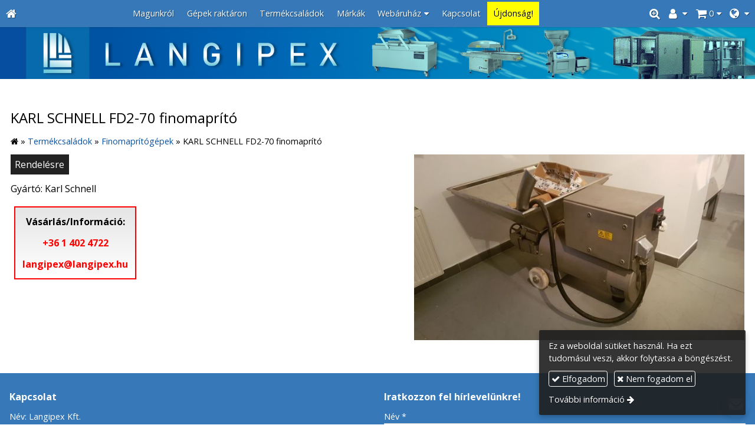

--- FILE ---
content_type: text/html; charset=UTF-8
request_url: https://langipex.hu/termek/finomapritogepek/karl-schnell-fd2-70-finomaprito
body_size: 7247
content:
<!DOCTYPE html>
<html lang="hu" class="no-js">

<head>
<meta charset="utf-8">
<title>KARL SCHNELL FD2-70 finomaprító – Langipex: Hús- és Konzervipari gépek forgalmazása</title>
<meta name="viewport" content="width=device-width, initial-scale=1.0, minimum-scale=1.0">
<meta name="generator" content="Kreatív website - HTML sablon engedély nélkül nem másolható, nem használható.">
<meta name="twitter:title" content="KARL SCHNELL FD2-70 finomaprító">
<meta name="twitter:image" content="https://langipex.hu/asset/termek/20181220-072609.jpg">
<meta name="twitter:card" content="summary_large_image">
<meta property="og:type" content="product">
<meta property="og:brand" content="Karl Schnell">
<meta property="og:updated_time" content="2021-02-25T08:58:30+01:00">
<meta property="product:availability" content="out of stock">
<meta property="product:retailer_item_id" content="05045a59-0423-11e9-bbad-4e6276bca841">
<meta property="og:image" content="https://langipex.hu/asset/termek/20181220-072609.jpg">
<meta property="og:locale" content="hu_HU">
<meta property="og:locale:alternate" content="en_US">
<meta property="og:site_name" content="Langipex: Hús- és Konzervipari gépek forgalmazása">
<meta property="og:url" content="https://langipex.hu/termek/karl-schnell-fd2-70-finomaprito">
<meta property="og:title" content="KARL SCHNELL FD2-70 finomaprító">
<link rel="canonical" href="https://langipex.hu/termek/karl-schnell-fd2-70-finomaprito">
<link rel="manifest" href="/assetg/manifest.json">
<link rel="alternate" type="application/atom+xml" href="/assetg/feed.xml" title="Langipex: Hús- és Konzervipari gépek forgalmazása">
<link rel="icon" href="/asset/logo/langipex-hu-favikon.png">
<link rel="apple-touch-icon" href="/asset/logo/langipex-hu-apple-touch-ikon.png">
<link rel="dns-prefetch" href="//fonts.googleapis.com">
<link rel="dns-prefetch" href="//fonts.gstatic.com">
<link rel="stylesheet" href="/assetg/style.745.1768786382.css">
<link rel="stylesheet" href="https://fonts.googleapis.com/css?family=Amatic+SC:400,700%7CCaveat+Brush%7CCormorant+Garamond:300,300i,400,400i,500,500i,700,700i%7CFira+Sans:300,300i,400,400i,500,500i,700,700i%7CGreat+Vibes%7CInconsolata:400,700%7CLibre+Baskerville:400,400i,700,700i%7CLora:400,400i,700,700i%7CMcLaren%7CMirza:400,700%7CMontserrat:300,300i,400,400i,500,500i,700,700i%7CNoto+Sans:300,300i,400,400i,500,500i,700,700i%7COpen+Sans:300,300i,400,400i,500,500i,700,700i%7COxygen:400,400i,700,700i%7CPoppins:300,300i,400,400i,500,500i,700,700i%7CPT+Sans:400,400i,700,700i%7CPT+Serif:400,400i,700,700i%7CRoboto:300,300i,400,400i,500,500i,700,700i%7CRoboto+Slab:300,400,500,700%7CSource+Sans+Pro:300,300i,400,400i,500,500i,700,700i%7CSource+Serif+Pro:400,400i,700,700i%7CUbuntu:300,300i,400,400i,500,500i,700,700i&amp;display=swap">
<script src="/assetg/weboldal.745.1768786382.js" defer ></script>
</head>

<body class="macosx chrome flexslider-loading van-user-menu kw-body-rendered fomodul-termekek tartalom-05045a59-0423-11e9-bbad-4e6276bca841"
  data-render="1768826117" data-request_id="f4a79a8eba66606e5e9e038a069c8934" data-resourceversion="745" data-onerror="/onerror.json" data-penznem_formatum="%s Ft" data-penznem_decimalis="0" data-sablon="kiemeltmenu" data-vizeses_menu="0" data-menu_anim="slide" data-img_alt_title="0" data-keres-url="/keres.html" data-menu_user_active="1" data-gyik_animacio="slide" data-gyik_ido="300" data-scrollreveal="{&quot;origin&quot;:&quot;bottom&quot;,&quot;distance&quot;:&quot;20px&quot;,&quot;duration&quot;:500,&quot;opacity&quot;:0,&quot;scale&quot;:0.01}" data-gcons="1an" data-gtag="G-09DPH4X773" data-gevent="1" data-termek-keres-url="/termek-keres.html" data-cookieconsent="1" data-cookieconsent_orig="" data-cookie_tajekoztato_stilus="toaster" data-cookieconsentshow="1" data-nyelv="hu" data-title="KARL SCHNELL FD2-70 finomaprító" data-ok="OK" data-megsem="Mégsem" data-hiba="Az üzenetet nem sikerült elküldeni. Keresse az oldal tulajdonosát!" data-elozo="Előző" data-kovetkezo="Következő" data-bezar="Bezár" data-mitkeres="Írja be a keresőszót!" data-keresparameter="Adjon meg paramétert a kereséséhez!" >


<div id="body-hatter" data-bodyhatter="65940878"></div>

<div class="all-content-wrapper">


<header id="top-header" class="top-header header-shadow">
    <div id="menu-0-spacer" class="menu-0-spacer menu-font-size menu-line-height noprint content-color"></div>

        <div id="menu-0" class="menu-0 menu-color menu-opacity menu-font-size menu-line-height noprint" tabindex="0"><nav id="menu" class="menu clearfix noprint kw-menu-max-width menu-item-transition" aria-label="Menü">
  <ul id="menu-toolbar" class="menu-toolbar ">
              <li class="menu-home ">
        <a href="/" aria-label="Nyitólap" title="Nyitólap">
          <i class="fa fa-home"></i>
                  </a>
      </li>
    
              <li class="menu-hamburger" id="menu-hamburger"><a tabindex="0" role="button" aria-controls="menu-user" aria-label="Menü"><i class="fa fa-bars"></i></a></li>
    
    <li class="menu-close" id="menu-close"><a tabindex="0" role="button" aria-label="Bezár"><i class="fa fa-times"></i></a></li>

    <li class=" menu-submenu menu-language" ><a  aria-label="Nyelv" tabindex="0" role="button"><i class="fa fa-globe"></i> <span></span></a>
<ul role="menu">
<li  ><a href="https://langipex.hu/" hreflang="hu" lang="hu"      role="menuitem"><i class="flag-icon flag-icon-hu"></i> <span>Magyar</span></a>
<li  ><a href="https://en.langipex.hu/" hreflang="en" lang="en"      role="menuitem"><i class="flag-icon flag-icon-en"></i> <span>English</span></a>
</ul>
<li class=" menu-submenu menu-webshop" id="menu-webshop"><a  aria-label="Bevásárlókosár" tabindex="0" role="button"><i class="fa fa-shopping-cart"></i> <span class="menu-label">0</span></a>
<ul role="menu">
<li  ><a href="/kosar.html"        role="menuitem"><span>Bevásárlókosár</span></a>
<li  ><a href="/penztar.html"        role="menuitem"><span>Megrendelés</span></a>
</ul>
<li class=" menu-submenu menu-regisztracio" ><a  aria-label="Regisztráció" tabindex="0" role="button"><i class="fa fa-user"></i> <span></span></a>
<ul role="menu">
<li  ><a href="/reg.html"        role="menuitem"><span>Regisztráció</span></a>
<li  ><a href="/login.html"        role="menuitem"><span>Bejelentkezés</span></a>
</ul>
<li class=" menu-product-search" id="menu-product-search"><a    aria-label="Keresés"    tabindex="0" role="button"><i class="fa fa-search-plus"></i> <span class="menu-label"></span></a>

              <li class="menu-opener-long" id="menu-opener-long"><a tabindex="0" role="button" aria-controls="menu-user">Menü</a></li>
          </ul>

    <ul id="menu-user" class="menu-user">
    <li  ><a href="/"       data-szin="5fd613e0-da86-11e7-aa61-4e6276bca841"  role="menuitem"><span>Magunkról</span></a>
<li  ><a href="/gepek-raktaron"        role="menuitem"><span>Gépek raktáron</span></a>
<li  ><a href="/termekcsaladok"        role="menuitem"><span>Termékcsaládok</span></a>
<li  ><a href="/markak"        role="menuitem"><span>Márkák</span></a>
<li class=" menu-submenu menu-szeles menu-szeles-2" ><a   tabindex="0" role="button"><span>Webáruház</span></a>
<ul role="menu">
<li  ><a href="/kategoriak"        role="menuitem"><span>Kategóriák</span></a>
<li  ><a href="/borkezo-kesek"        role="menuitem"><span>Bőrkéző kések</span></a>
<li  ><a href="/finomaprito-alkatreszek"        role="menuitem"><span>Finomaprító alkatrészek</span></a>
<li  ><a href="/furesz-alkatreszek"        role="menuitem"><span>Fűrész alkatrészek</span></a>
<li  ><a href="/futobetetek"        role="menuitem"><span>Fűtőbetétek</span></a>
<li  ><a href="/husdaralo-tarcsak"        role="menuitem"><span>Húsdaráló tárcsák</span></a>
<li  ><a href="/husdaralo-kesek"        role="menuitem"><span>Húsdaráló kések</span></a>
<li  ><a href="/kesek-bardok-fenocelok"        role="menuitem"><span>Kések, Bárdok, Fenőcélok</span></a>
<li  ><a href="/kockazo-es-szeletelo-alkatreszek"        role="menuitem"><span>Kockázó- és Szeletelő alkatrészek</span></a>
<li  ><a href="/kopasztogep-alkatreszek"        role="menuitem"><span>Kopasztógép alkatrészek</span></a>
<li  ><a href="/pacolastechnika"        role="menuitem"><span>Pácolástechnika</span></a>
<li  ><a href="/szalonnafuzo-alkatreszek"        role="menuitem"><span>Szalonnafűző alkatrészek</span></a>
<li  ><a href="/tomitesek"        role="menuitem"><span>Tömítések</span></a>
<li  ><a href="/tolto-es-parozocsovek"        role="menuitem"><span>Töltő- és pározócsövek</span></a>
<li  ><a href="/vakuum-csomagologep-alkatreszek"        role="menuitem"><span>Vákuum csomagológép alkatrészek</span></a>
<li  ><a href="/egyebek"        role="menuitem"><span>Egyebek</span></a>
</ul>
<li  ><a href="/kapcsolat"        role="menuitem"><span>Kapcsolat</span></a>
<li  ><a href="/ujdonsag"       data-szin="3a2a8b64-01fd-45aa-a199-099ad996a5af"  role="menuitem"><span>Újdonság!</span></a>  </ul>
  </nav>

</div>
  
      
    
          <div id="logo-0" class="logo-sav logo-0 logo-sav-resze content-color menu-color-maxheight"><div id="logo" class="clearfix logo-container container-padding">
  <div class="logo-top kw-menu-max-width">
    <div class="logo-left">
      <a href="/" aria-label="Nyitólap" class="logo-image-wrapper">
                  <img id="logo-image-mobile" class="logo-image kw-only-mobile" src="/asset/logo/langipex-hu-logo-mob.jpg" alt="Langipex: Hús- és Konzervipari gépek forgalmazása" width="670" height="80">
                          <img id="logo-image-desktop" class="logo-image kw-only-tablet-and-desktop" src="/asset/logo/banner-langipex.png" alt="Langipex: Hús- és Konzervipari gépek forgalmazása" width="1876" height="129">
              </a>
    </div>

        <div id="logo-right" class="logo-right">
                                  </div>
  </div>

  
  </div>
</div>
    
    
    
          <div class="menu-color menu-separator menu-separator-logo-sav logo-sav-resze"></div>
      
      <div class="menu-color menu-separator menu-separator-logo-0"></div>
  
  <div id="menu-nyito-teljes" class="menu-nyito-teljes noprint">
    <a tabindex="0" role="button" aria-controls="menu-user" aria-label="Menü" title="Menü"><i class="fa fa-lg fa-bars"></i></a>
</div>
</header>

<div id="top-header-height-helper" class="top-header-height-helper" data-height="89.284px"></div>

<div class="content-container">







<div id="body-container" class="body-container body-shadow kw-body-max-width" data-body-container="435745">
    <header class="body-header" id="body-header">

          <div class="menu-color menu-separator menu-separator-menu-1"></div>
    
    
          <div class="menu-color menu-separator menu-separator-menu-2"></div>
    
    
    
    
        
  </header>

  <div id="main-container" class="main-container container-padding content-color clearfix" data-render="1779194117">

    <main class="main-content" role="main" data-content-id="6a32946b-f258-12e9-acba-8186f27e0f21">



    <div class="lobotomized-owl kw-notopmargin">



<section id="termek-modul" class="termek-modul clearfix">
    
<article class="termek-wrap clearfix">

<h1 class="termek-nev">KARL SCHNELL FD2-70 finomaprító</h1>

  <nav class="kw-breadcrumb noprint" aria-label="Kategóriák">
          <div class="kw-notopmargin" itemscope itemtype="https://schema.org/BreadcrumbList">
        <i class="fa fa-home"></i> »
                  <span itemprop="itemListElement" itemscope itemtype="https://schema.org/ListItem">
            <meta itemprop="position" content="1">
            <a itemprop="item" href="/kategoria/termekcsaladok"><span itemprop="name">Termékcsaládok</span></a> »
          </span>
                  <span itemprop="itemListElement" itemscope itemtype="https://schema.org/ListItem">
            <meta itemprop="position" content="2">
            <a itemprop="item" href="/kategoria/finomapritogepek"><span itemprop="name">Finomaprítógépek</span></a> »
          </span>
                <span itemprop="itemListElement" itemscope itemtype="https://schema.org/ListItem">
          <meta itemprop="position" content="3">
          <span itemprop="name">KARL SCHNELL FD2-70 finomaprító</span>
        </span>
      </div>
      </nav>

    <div class="kw-tablet-and-desktop-float-right">
    
  <div class="termek-fo-kep-wrap">
    <a class="termek-fo-kep-a" tabindex="0">
                  <img alt="KARL SCHNELL FD2-70 finomaprító" class="termek-fo-kep kw-blend-darken"
           src="/asset/termek/20181220-072609.jpg" srcset="/asset/termek/20181220-072609.jpg 1024w, /assetg/thmb240/termek/20181220-072609.jpg 240w, /assetg/thmb480/termek/20181220-072609.jpg 480w, /assetg/thmb640/termek/20181220-072609.jpg 640w" width="1024" height="576" sizes="(min-width: 972px) 490px, (min-width: 801px) 250px, (min-width: 641px) 320px, 100vw"
      >
    </a>
  </div>
    
<div class="termek-galeria biggerpicture-galeria belyegkepek-inline"
    data-gevent-click="{&quot;category&quot;:&quot;termek&quot;,&quot;event&quot;:&quot;galeria-megnyitas&quot;,&quot;label&quot;:&quot;KARL SCHNELL FD2-70 finomaprító&quot;}"
>
        <a style="display: none;" href="/asset/termek/20181220-072609.jpg" data-img="/asset/termek/20181220-072609.jpg 1024w, /assetg/thmb240/termek/20181220-072609.jpg 240w, /assetg/thmb480/termek/20181220-072609.jpg 480w, /assetg/thmb640/termek/20181220-072609.jpg 640w" data-width="1024" data-height="576"></a>
    
    </div>
  </div>

    <div class="webaruhaz-termek-elemek noprint">

      <a class="kw-button webaruhaz-gomb-elfogyott kw-button tertiary" href="/rendelesre?auto_field=KARL%20SCHNELL%20FD2-70%20finomapr%C3%ADt%C3%B3" rel="nofollow">Rendelésre</a>
  

</div>  
  <div class="termek-metaadat">

  
      <div class="termek-gyarto kw-notopmargin">
      Gyártó: Karl Schnell    </div>
  
  
  
  
  
  </div>







<div class="termek-szovegreszek">
      <div class="termek-szovegresz user-html"><table style="float: left;" cellspacing="0" cellpadding="6">
<tbody>
<tr>
<td>
<div class="kw-formazo-doboz aside-box" style="padding: 0.75em; border: 2px solid #ff0000;">
<p style="text-align: center;"><strong>Vásárlás/Információ:</strong></p>
<p style="text-align: center;"><span style="color: #ff0000;"><strong><a style="color: #ff0000;" href="tel:+3614024722">+36 1 402 4722</a></strong></span></p>
<p style="text-align: center;"><span style="color: #ff0000;"><strong><a style="color: #ff0000;" href="mailto:langipex@langipex.hu">langipex@langipex.hu</a></strong></span></p>
</div>
</td>
</tr>
</tbody>
</table>
</div>
  </div>


</article> 


</section>



    </div>


    </main>

    <aside class="aside-content">
    <div id="aside-container" class="aside-container">
    </div>
    </aside>

  </div> 
    <div id="above-footer-container" class="above-footer-container container-padding-smallheight content-color">
  </div>

  
</div> 
</div> 
<div class="above-footer-0-wrapper" data-ajaj="bhiecjbhbh">
  </div>

<div id="footer-0" class="bottom-footer header-shadow menu-color menu-color-maxheight" data-footer-0="6633461">
      <div id="footer-0-inner" class="footer-0-inner user-html">
      <footer id="footer">
  <div class="kw-menu-max-width container-padding-smallheight footer-inner">
        
    <div class="lobotomized-owl">
              <div class="footer-egyedi">
          <div class="kw-oszlopok kw-noneditable">
<div class="kw-formazo-doboz kw-oszlop" style="margin-top: 1.2em;">
<div class="kw-editable">
<p><span style="font-size: 1.125em;"><strong>Kapcsolat</strong></span></p>
<div>
<div>Név: Langipex Kft.</div>
<div><a href="https://www.google.com/maps/search/?api=1&amp;query=47.512915%2C19.198975&amp;query_place_id=ChIJ3UOZ3ozEQUcR25zjv6C0bUo" data-gevent-event="cim">Cím: 1165 Budapest, Veres Péter út 145.</a></div>
<span>Telefonszám:</span> <span data-gevent-event="telefon"><a href="tel:+3614024722">+36 1 402 4722</a></span><br>
<span>E-mail:</span> <span data-gevent-event="email"><a href="mailto:langipex@langipex.hu">langipex@langipex.hu</a></span><br>
<span>Web:</span> <span data-gevent-event="weboldal"><a href="/">http://langipex.hu/</a></span></div>
<div>
<div class="kw-oszlopok kw-noneditable">
<div class="kw-formazo-doboz kw-oszlop">
<div class="kw-editable"><a href="https://www.dpd.com/hu/hu/" target="_blank" rel="noopener"><img style="display: block; margin-left: auto; margin-right: auto;" src="/asset/media/326333136-951677276211429-7915616900762349854-n.png" alt="326333136_951677276211429_7915616900762349854_n" width="120"></a></div>
</div>
<div class="kw-formazo-doboz kw-oszlop">
<div class="kw-editable"><a href="https://www.posta.hu/" target="_blank" rel="noopener"><img style="display: block; margin-left: auto; margin-right: auto;" src="/asset/media/mpl-small.jpg" alt="MPL_small" width="120"></a></div>
</div>
<div class="kw-formazo-doboz kw-oszlop">
<div class="kw-editable"><a href="https://simplepartner.hu/PaymentService/Fizetesi_tajekoztato.pdf" target="_blank" rel="noopener"><img style="display: block; margin-left: auto; margin-right: auto;" src="/asset/media/simplepay-otp-bankcard-hu-top-new.jpg" alt="simplepay_otp_bankcard_hu_top_new" width="120"></a></div>
</div>
</div>
</div>
</div>
</div>
<div class="kw-formazo-doboz kw-oszlop" style="margin-top: 1.2em;">
<div class="kw-editable">
<p><span style="font-size: 1.125em;"><strong>Iratkozzon fel hírlevelünkre!</strong></span></p>
<div class="modul-helye-kulso">
<div class="modul-helye kw-snippet-hirlevel-feliratkoztato-formazatlan kw-noneditable">
<section id="hirlevel-formazatlan-modul" class="hirlevel-formazatlan-modul">
<form method="post" autocomplete="off" data-path="/hirlevel.json"   action="https://langipex.hu:8080/form.json">
<div class="form-element form-div-element _kcs_hd kw-notopmargin" >
<div class="form-element " >
<label class="form-bal" for="control-30c98cb4805f9feceae5702e">-</label>
<div class="form-jobb"><input id="control-30c98cb4805f9feceae5702e" name="otc" type="text" value="" autocomplete="one-time-code"  ></div>
</div>
<div class="form-element " >
<label class="form-bal" for="control-ed76bc93c3f0bb6a185e16d5">-</label>
<div class="form-jobb"><input id="control-ed76bc93c3f0bb6a185e16d5" name="subject" type="text" value=""  ></div>
</div>
<div class="form-element " >
<label class="form-bal" for="control-ebd63070aadd603b8c1606a0">-</label>
<div class="form-jobb"><input id="control-ebd63070aadd603b8c1606a0" name="space" type="text" value=" "  ></div>
</div>
<div class="form-element " >
<label class="form-bal" for="control-3a441a58860684d93c080e54">-</label>
<div class="form-jobb"><input id="control-3a441a58860684d93c080e54" name="url" type="text" value=""  ></div>
</div>
<div class="form-element " >
<label class="form-bal" for="control-e3d4f7096c0679f13f23585c">-</label>
<div class="form-jobb"><input id="control-e3d4f7096c0679f13f23585c" name="website" type="text" value=""  ></div>
</div>
<div class="form-element " >
<label class="form-bal" >-</label>
<div class="form-jobb"><div class="form-textbox-substitute"><a  href="#"  >-</a></div></div>
</div>
</div>
<div class="form-element form-div-element " >
<div class="form-element " >
<label class="form-bal" for="control-231d853dd997a1f778ccd171">Név <span class="required a" aria-hidden="true">*</span></label>
<div class="form-jobb"><input id="control-231d853dd997a1f778ccd171" name="kerdes[nev]" type="text" value="" autocomplete="name" required=""  ></div>
</div>
<div class="form-element " >
<label class="form-bal" for="control-7ac6f2667da66de17dc20e88">E-mail <span class="required a" aria-hidden="true">*</span></label>
<div class="form-jobb"><input id="control-7ac6f2667da66de17dc20e88" name="kerdes[email]" type="email" value="" autocomplete="email" required=""  ></div>
</div>
<div class="form-element  form-checkbox-wrap" >
<label class="form-bal" >Nyilatkozat <span class="required a" aria-hidden="true">*</span></label>
<div class="form-jobb"><div class="form-checkbox-wrap-inner "><div class="form-textbox-substitute"><label class="form-checkbox-label"><input name="kerdes[hozzajarulas][]" type="checkbox" required=""    value="adatvedelmi"><span class="form-checkbox-helper"></span> <span class="form-checkbox-span">Hozzájárulok személyes adataim kezeléséhez.</span></label></div>
</div>
</div>
<div class="form-jobb"><p class="form-komment" >Ide kattintva tekinthető meg: <a href="https://langipex.hu/adatvedelem.html" target="_blank">Adatvédelmi nyilatkozat</a>.</p></div>
</div>
</div>
<div class="form-gombok">
<button type="submit"  disabled  class="kw-button kw-button primary"><i class="fa fa-fw fa-check"></i> Feliratkozás</button>
</div>
</form>
</section>
</div>
</div>
</div>
</div>
</div>
<p>&nbsp;</p>
        </div>
        
      <p class="footer-text">
                            <span class="footer-text-item noprint" data-url="/impresszum.html"><a href="/impresszum.html">Impresszum</a></span>
                    <span class="footer-text-item noprint" data-url="/adatvedelem.html"><a href="/adatvedelem.html">Adatvédelmi nyilatkozat</a></span>
                    <span class="footer-text-item noprint" data-url="/aszf.html"><a href="/aszf.html">ÁSZF</a></span>
                    <span class="footer-text-item noprint" data-url="/cookie.html"><a href="/cookie.html">Sütik</a></span>
              </p>
  
              <p class="kw-notopmargin" id="hosting-brand">Kreatív website</p>
          </div>
    
  </div>
</footer>
    </div>
  </div>



</div> 


<div id="floating-action-buttons" class="floating-action-buttons noprint" data-scrolltotop="7118122871">
      <div class="floating-action-button ui-transition-move-mixin menu-color floating-action-button-eltunik floating-action-button-scroll-to-top"><a id="scroll-to-top" class="scroll-to-top" tabindex="0"><i class="fa fa-chevron-up"></i></a></div>
        <div class="floating-action-button ui-transition-move-mixin menu-color"><a href="mailto:langipex(kukac)langipex(pont)hu"><i class="fa fa-envelope"></i></a></div>
    </div>


  <div id="suti-sav" style="display: none">
    <div id="suti-sav-belso">
      <div class="suti-elfogadas-sav">

<h3 class="cookie-nev">Langipex: Hús- és Konzervipari gépek forgalmazása</h3>

<p>Ez a weboldal sütiket használ. Ha ezt tudomásul veszi, akkor folytassa a böngészést.</p>

<p>
    <button type="button" class="kw-cookie-consent-elfogadgomb cookie-consent-gomb primary" data-apiurl="/cookie.json?consent=1"><i class="fa fa-check"></i> Elfogadom</button>
    <button type="button" class="kw-cookie-consent-elutasitgomb cookie-consent-gomb" data-apiurl="/cookie.json?consent=0"><i class="fa fa-times"></i> Nem fogadom el</button>
</p>
<p>
    <a class="kw-jobbranyil" href="/cookie.html">További információ</a>
</p>

</div>
    </div>
  </div>

<div id="fb_root_wrapper" data-fb_root_wrapper="2121782822917126" class="fb-root-wrapper"><div id="fb-root"></div></div>

<script type="application/ld+json">{"@context":"https:\/\/schema.org","@type":"Thing","name":"KARL SCHNELL FD2-70 finomaprító","url":"https:\/\/langipex.hu\/termek\/karl-schnell-fd2-70-finomaprito","image":["https:\/\/langipex.hu\/asset\/termek\/20181220-072609.jpg"]}</script>

<div id="kw-resources" style="display: none;">
    <a data-name="datetimepicker_js" href="/assetg/datetimepicker.745.js"></a>
    <a data-name="datetimepicker_css" href="/assetg/datetimepicker.745.css"></a>
    <a data-name="countryselect_js" href="/assetg/countryselect.745.js"></a>
    <a data-name="countryselect_css" href="/assetg/countryselect.745.1768786382.css"></a>
    <a data-name="baguettebox_js" href="/assetg/baguettebox.745.js"></a>
    <a data-name="baguettebox_css" href="/assetg/baguettebox.745.css"></a>
    <a data-name="biggerpicture_js" href="/assetg/biggerpicture.745.js"></a>
    <a data-name="biggerpicture_css" href="/assetg/biggerpicture.745.css"></a>
    <a data-name="flexslider" href="/assetg/flexslider.745.js"></a>
    <a data-name="fluidbox" href="/assetg/fluidbox.745.js"></a>
    <a data-name="splide" href="/assetg/splide.745.js"></a>
    <a data-name="twentytwenty_js" href="/assetg/twentytwenty.745.js"></a>
    <a data-name="twentytwenty_css" href="/assetg/twentytwenty.745.css"></a>
    <a data-name="freewall" href="/assetg/freewall.745.js"></a>
    <a data-name="sh_js" href="/assetg/sh.745.js"></a>
    <a data-name="sh_css" href="/assetg/sh.745.css"></a>
    <a data-name="scrollreveal" href="/assetg/scrollreveal.745.js"></a>
    <a data-name="parallax" href="/assetg/parallax.745.js"></a>
    <a data-name="particles" href="/assetg/particles.745.js"></a>

    <a data-autoload="" href="/assetg/termek.745.js"></a>
</div>


</body>

</html>
